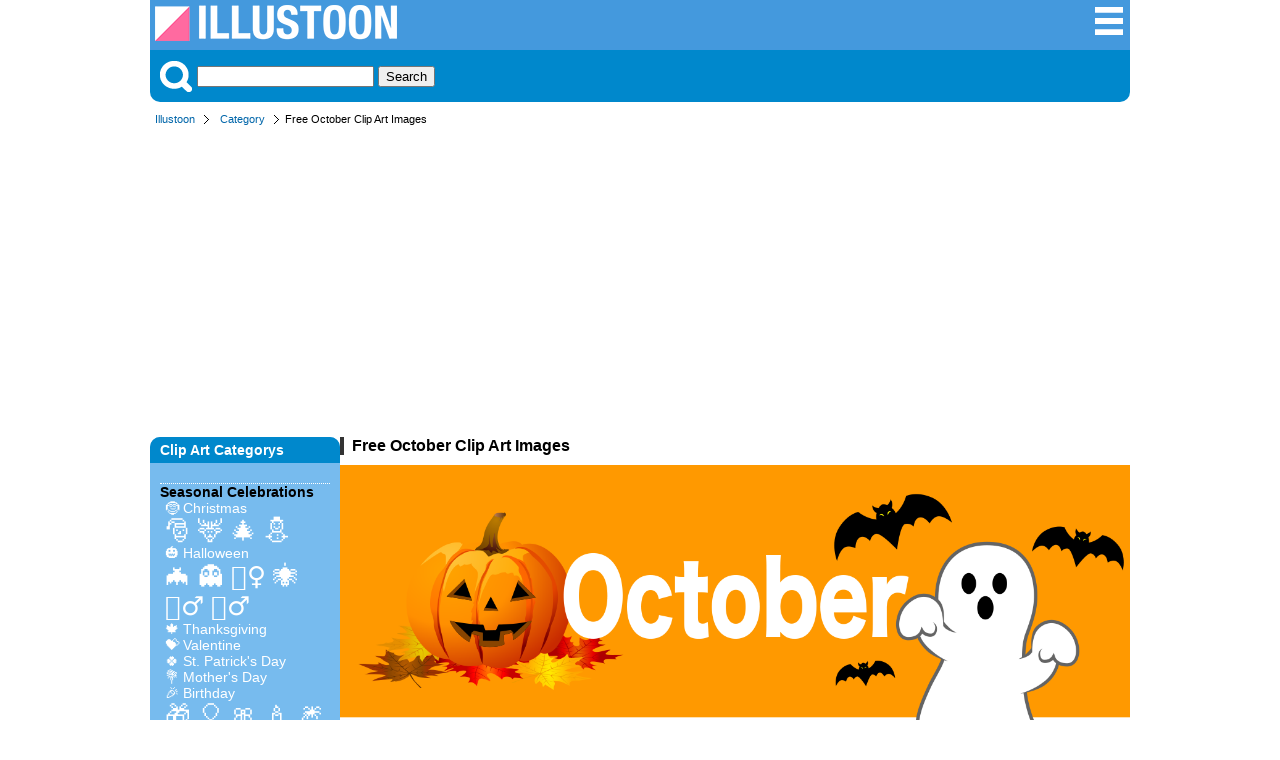

--- FILE ---
content_type: text/html; charset=UTF-8
request_url: https://illustoon.com/cat/?id=181
body_size: 7496
content:
<!DOCTYPE html>

<html lang="en">
<head>
	<meta charset="UTF-8"> 
<title>Free October Clip Art Images | Illustoon</title><meta name="description" content="Get in the spooky spirit with our free October clip art images! Our collection features a variety of images inspired by the month of October, including Halloween pumpkins, autumn leaves, and fall harvests. Downloadable in high-quality PNG format with transparent backgrounds, they&#039;re perfect for adding some seasonal charm to your next project, whether it&#039;s for a Halloween party, fall-themed promotion, or just for fun!" /><meta property="fb:app_id" content="777058989320931" /><meta property="og:type" content="website" /><meta property="og:url" content="https://illustoon.com/cat/?id=181" /><meta property="og:title" content="Free October Clip Art Images | Illustoon" /><meta property="og:image" content="https://illustoon.com/cat/photo/181.png" /><meta property="og:description" content="Get in the spooky spirit with our free October clip art images! Our collection features a variety of images inspired by the month of October, including Halloween pumpkins, autumn leaves, and fall harvests. Downloadable in high-quality PNG format with transparent backgrounds, they&#039;re perfect for adding some seasonal charm to your next project, whether it&#039;s for a Halloween party, fall-themed promotion, or just for fun!" /><meta name="twitter:card" content="summary_large_image" /><meta name="twitter:site" content="@Dakson" /><meta name="twitter:creator" content="@Dakson" /><meta name="twitter:image" content="https://illustoon.com/cat/photo/181.png">	<link rel="shortcut icon" href="/favicon.ico" >
	<link rel="stylesheet" href="../css/ii.css?v=0.0.3" type="text/css" />
	<meta name="viewport" content="width=device-width, initial-scale=1">

	<!-- Google tag (gtag.js) -->
<script async src="https://www.googletagmanager.com/gtag/js?id=G-WNHX8MJ0ZN"></script>
<script>
  window.dataLayer = window.dataLayer || [];
  function gtag(){dataLayer.push(arguments);}
  gtag('js', new Date());

  gtag('config', 'G-WNHX8MJ0ZN');
</script>	
	<script async src="//pagead2.googlesyndication.com/pagead/js/adsbygoogle.js"></script>
	<script>
	  (adsbygoogle = window.adsbygoogle || []).push({
	    google_ad_client: "ca-pub-6142680953319191",
	    enable_page_level_ads: true
	  });
	</script>

</head>

<body>
<div id="fb-root"></div>
<script>(function(d, s, id) {
  var js, fjs = d.getElementsByTagName(s)[0];
  if (d.getElementById(id)) return;
  js = d.createElement(s); js.id = id;
  js.src = "//connect.facebook.net/ja_JP/sdk.js#xfbml=1&version=v2.6&appId=1721900518050495";
  fjs.parentNode.insertBefore(js, fjs);
}(document, 'script', 'facebook-jssdk'));</script>

<div class="container">
<div class="header">
	<div class="logo-block">
		<a title="Illustoon" href="/"><img alt="Illustoon" src="/img/system_logo.png" width="242" height="36" /></a>
	</div>
	<div class="menu-block">
		<ul>
			<li><a title="Clip Art Categorys" href="/cat/"><img alt="Clip Art Categorys" src="/img/btn_sch_menu.png" width="32" height="32" /></a></li>
		</ul>
	</div>
</div>
<!-- / headerArea --><div class="menu">
	<div class="search-block">
		<img src="/img/btn_sch_keyword.png" alt="Picture Search" style="vertical-align:bottom;margin:0 5px 0 0;" />
		<form method="post" action="/search.php">
		<input type="text" name="keywords">
		<input type="submit" value="Search">
		</form>
	</div>
</div>
<!-- / menu --><div class="pankuz-block">
	<ul>
		<li><a href="/">Illustoon</a></li>
		<li><a href="/cat/">Category</a></li>
		<li class="last">Free October Clip Art Images</li>
	</ul>
</div>
<div class="content-wrapper">
<aside class="sidebar">
	<nav class="navigation">
		<h3>Clip Art Categorys</h3>
		<dl class="keywordBox">

			<dt>Seasonal Celebrations</dt>
			<dd><a title="Christmas Clipart" href="/cat/?id=1">🤶 Christmas</a></dd>
				<dd class="emoji">
					<a title="Santa Claus" href="/cat/?id=57">🎅</a>
					<a title="Reindeer" href="/cat/?id=59">🦌</a>
					<a title="Chirstmas Tree" href="/cat/?id=58">🎄</a>
					<a title="Snowman Clipart" href="/cat/?id=56">⛄</a>
				</dd>
			<dd><a title="Halloween Clipart" href="/cat/?id=4">🎃 Halloween</a></dd>
				<dd class="emoji">
					<a title="Bat Clipart" href="/cat/?id=102">🦇</a>
					<a title="Ghost Clipart" href="/cat/?id=103">👻</a>
					<a title="Witch Clipart" href="/cat/?id=104">🧙‍♀️</a>
					<a title="Spider Clipart" href="/cat/?id=190">🕷️</a>
					<a title="Monster Clipart" href="/cat/?id=289">🧛‍♂️</a>
					<a title="Zombie Clipart" href="/cat/?id=290">🧟‍♂️</a>
				</dd>
				<dd><a title="Thanksgiving Clipart" href="/cat/?id=215">🍁 Thanksgiving</a></dd>
				<dd><a title="Valentine Day Clipart" href="/cat/?id=45">💝 Valentine</a></dd>
				<dd><a title="St. Patrick's Day Clipart" href="/cat/?id=312">🍀 St. Patrick's Day</a></dd>
				<dd><a title="Mother's Day Clipart" href="/cat/?id=298">💐 Mother's Day</a></dd>
			<dd><a title="Birthday Clipart" href="/cat/?id=3">🎉 Birthday</a></dd>
				<dd class="emoji">
					<a title="Present Clipart" href="/cat/?id=132">🎁</a>
					<a title="Balloon Clipart" href="/cat/?id=11">🎈</a>
					<a title="Ribbon Clipart" href="/cat/?id=10">🎀</a>
					<a title="Candle Clipart" href="/cat/?id=133">🕯️</a>
					<a title="Firework Clipart" href="/cat/?id=311">🎆</a>
				</dd>
			
			<dt>Season</dt>
				<dd><a title="Spring Clipart" href="/cat/?id=5">🌸 Spring</a></dd>
				<dd><a title="Summer Clipart" href="/cat/?id=6">🏖️ Summer</a></dd>
				<dd><a title="Fall Clipart" href="/cat/?id=7">🍁 Fall</a></dd>
				<dd><a title="Winter Clipart" href="/cat/?id=8">❄️ Winter</a></dd>
				<dd><a title="Calendar" href="/cat/?id=2">📅 Calendar</a></dd>
			
			<dt><a title="Flower Clipart" href="/cat/?id=20">Flower</a> | Plant</dt>
				<dd class="emoji">
					<a title="Rose Clipart" href="/cat/?id=21">🌹</a>
					<a title="Sunflower Clipart" href="/cat/?id=22">🌻</a>
					<a title="Daisy Clipart" href="/cat/?id=313">🌼</a>
					<a title="Blossom Clipart" href="/cat/?id=314">🌸</a>
					<a title="Hibiscus Clipart" href="/cat/?id=315">🌺</a>
					<a title="Tree Clipart" href="/cat/?id=42">🌳</a>
					<a title="Leaf Clipart" href="/cat/?id=64">🍃</a>
					<a title="Fall Leaves Clipart" href="/cat/?id=117">🍁</a>
					<a title="Grass Clipart" href="/cat/?id=116">🌱</a>
					<a title="Shamrock Clipart" href="/cat/?id=118">🍀</a>
					<a title="Palm Tree Clipart" href="/cat/?id=82">🌴</a>
					<a title="Cactus Clipart" href="/cat/?id=83">🌵</a>
					<a title="Mushroom Clipart" href="/cat/?id=115">🍄</a>
					<a title="Acorn Clipart" href="/cat/?id=226">🌰</a>
				</dd>
			<dt>Nature</dt>
			<dd class="emoji">
				<a title="Earth Clipart" href="/cat/?id=35">🌍</a>
				<a title="Sun" href="/cat/?id=36">🌞</a>
				<a title="Moon Clipart" href="/cat/?id=38">🌙</a>
				<a title="Star Clipart" href="/cat/?id=37">⭐</a>
			</dd>
			<dd class="emoji">
				<a title="Cloud Clipart" href="/cat/?id=75">🌥️</a>
				<a title="Rain Clipart" href="/cat/?id=261">☔</a>
				<a title="Snowflake Clipart" href="/cat/?id=46">❄️</a>
				<a title="Wind Clipart" href="/cat/?id=282">💨</a>
				<a title="Weather Clipart" href="/cat/?id=293">🌦️</a>
				<a title="Rainbow Clipart" href="/cat/?id=142">🌈</a>
				<a title="Water Clipart" href="/cat/?id=140">💧</a>
				<a title="Fire Clipart" href="/cat/?id=74">🔥</a>
				<a title="Mountain Clipart" href="/cat/?id=141">🏔️</a>
				<a title="Bubble Clipart" href="/cat/?id=294">🧼</a>
			</dd>
			
			<dt><a title="Animal Picter" href="/?gp=animal">Animal</a></dt>
			<dd class="emoji">
				<a title="Dog Clipart" href="/cat/?id=17">🐶</a>
				<a title="Cat Clipart" href="/cat/?id=16">🐱</a>
				<a title="Pig Clipart" href="/cat/?id=34">🐷</a>
				<a title="Cow Clipart" href="/cat/?id=33">🐮</a>
				<a title="Horse Clipart" href="/cat/?id=32">🐴</a>
				<a title="Sheep Clipart" href="/cat/?id=92">🐑</a>
				<a title="Lion Cliparts" href="/cat/?id=24">🦁</a>
				<a title="Tiger Cliparts" href="/cat/?id=25">🐯</a>
				<a title="Elephant Clipart" href="/cat/?id=26">🐘</a>
				<a title="Giraffe Cliparts" href="/cat/?id=27">🦒</a>
				<a title="Panda Clipart" href="/cat/?id=29">🐼</a>
				<a title="Bear Pictres" href="/cat/?id=28">🐻</a>
				<a title="Polar Bear Cliparts" href="/cat/?id=234">🐻‍❄️</a>
				<a title="Monkey Clipart" href="/cat/?id=31">🐵</a>
				<a title="Rabbit Clipart" href="/cat/?id=30">🐰</a>
				<a title="Deer Clipart" href="/cat/?id=163">🦌</a>
				<a title="Squirrel Clipart" href="/cat/?id=106">🐿️</a>
				<a title="Mouse Clipart" href="/cat/?id=47">🐭</a>
				<a title="Fox Cliparts" href="/cat/?id=107">🦊</a>
				<a title="Wolf Cliparts" href="/cat/?id=94">🐺</a>
				<a title="Koala Cliparts" href="/cat/?id=164">🐨</a>
				<a title="Kangaroo Cliparts" href="/cat/?id=231">🦘</a>
				<a title="Zebra Cliparts" href="/cat/?id=229">🦓</a>
				<a title="Camel Cliparts" href="/cat/?id=232">🐫</a>
				<a title="Donkey Cliparts" href="/cat/?id=236">🫏</a>
				<a title="Goat Cliparts" href="/cat/?id=228">🐐</a>
				<a title="Hippo Cliparts" href="/cat/?id=233">🦛</a>
				<a title="Rhino Cliparts" href="/cat/?id=238">🦏</a>
				<a title="Sloth Cliparts" href="/cat/?id=235">🦥</a>
				<a title="Unicorn Clipart" href="/cat/?id=170">🦄</a> 
			</dd>
			<dd class="emoji">
				<a title="Flog Clipart" href="/cat/?id=60">🐸</a>
				<a title="Turtle Clipart" href="/cat/?id=61">🐢</a>
				<a title="Snake Clipart" href="/cat/?id=62">🐍</a>
				<a title="Crocodile Clipart" href="/cat/?id=96">🐊</a>
				<a title="Dinosaur Clipart" href="/cat/?id=95">🦖</a>
			</dd>

			<dt><a title="Birds Clipart" href="/cat/?id=52">Bird</a></dt>
			<dd class="emoji">
				<a title="Owl Clipart" href="/cat/?id=53">🦉</a>
				<a title="Chicken Clipart" href="/cat/?id=54">🐔</a>
				<a title="Chick Clipart" href="/cat/?id=280">🐤 </a>
				<a title="Turkey Clipart" href="/cat/?id=213">🦃</a>
				<a title="Duck Clipart" href="/cat/?id=169">🦆</a>
				<a title="Eagle Clipart" href="/cat/?id=317">🦅</a>
				<a title="Dove Clipart" href="/cat/?id=281">🕊️</a>
				<a title="Flamingo Clipart" href="/cat/?id=171">🦩</a>
				<a title="Parrot Clipart" href="/cat/?id=307">🦜</a>
				<a title="Peacock Clipart" href="/cat/?id=443">🦚</a>
				<a title="Penguin Clipart" href="/cat/?id=55">🐧</a>
			</dd>

			<dt>Sea Animal</dt>
			<dd class="emoji">
				<a title="Fish Clipart" href="/cat/?id=23">🐟</a>
				<a title="Whale Clipart" href="/cat/?id=98">🐋</a>
				<a title="Dolphin Cliparts" href="/cat/?id=97">🐬</a>
				<a title="Shark Cliparts" href="/cat/?id=99">🦈</a>
				<a title="Crab Clipart" href="/cat/?id=100">🦀</a>
				<a title="Octopus Clipart" href="/cat/?id=101">🐙</a>
				<a title="Jellyfish Clipart" href="/cat/?id=154">🪼</a>
				<a title="Starfish Clipart" href="/cat/?id=203">🌟</a>
				<a title="Shell Clipart" href="/cat/?id=204">🐚</a>
			</dd>

			<dt>Insect / Bug</dt>
				<dd class="emoji">
					<a title="Butterfly Clipart" href="/cat/?id=63">🦋</a>
					<a title="Bee Clipart" href="/cat/?id=88">🐝</a>
					<a title="Ant Clipart" href="/cat/?id=321">🐜</a>
					<a title="Ladybug Clipart" href="/cat/?id=90">🐞</a>
					<a title="Grasshopper Clipart" href="/cat/?id=319">🦗</a>
					<a title="Fly Clipart" href="/cat/?id=322">🪰</a>
					<a title="Mosquito Clipart" href="/cat/?id=323">🦟</a>
					<a title="Caterpillar Clipart" href="/cat/?id=324">🐛</a>
					<a title="Snail Clipart" href="/cat/?id=89">🐌</a>
				</dd>
			
			<dt>
				<a title="Food Clipart" href="/cat/?id=149">Food</a> |
				<a title="Sweets Clipart" href="/cat/?id=70">Sweets</a> |
				<a title="Drink Clipart" href="/cat/?id=160">Drink</a>
			</dt>
				<dd class="emoji">
					<a title="Pizza Clipart" href="/cat/?id=150">🍕</a>
					<a title="Bread Clipart" href="/cat/?id=151">🍞</a>
					<a title="Burger Clipart" href="/cat/?id=161">🍔</a>
					<a title="Sandwich Clipart" href="/cat/?id=391">🥪</a>
					<a title="Hot Dog Clipart" href="/cat/?id=392">🌭</a>
					<a title="Meat Clipart" href="/cat/?id=393">🍖</a>
					<a title="Egg Clipart" href="/cat/?id=152">🥚</a>
					<a title="Cheese Clipart" href="/cat/?id=153">🧀</a>
					<a title="Popcorn Clipart" href="/cat/?id=199">🍿</a>
					<a title="Rice Clipart" href="/cat/?id=245">🍚</a>
					<a title="Breakfast Clipart" href="/cat/?id=372">🍳</a>
					<a title="Lunch Clipart" href="/cat/?id=373">🥗</a>
				</dd>
				<dd class="emoji">
					<a title="Cake Clipart" href="/cat/?id=71">🍰</a>
					<a title="Cupcake Clipart" href="/cat/?id=135">🧁</a>
					<a title="Ice Cream Clipart" href="/cat/?id=134">🍦</a>
					<a title="Donut Clipart" href="/cat/?id=137">🍩</a>
					<a title="Cookie Clipart" href="/cat/?id=138">🍪</a>
					<a title="Candy Clipart" href="/cat/?id=136">🍬</a>
					<a title="Lollipop Clipart" href="/cat/?id=297">🍭</a>
					<a title="Chocolate Clipart" href="/cat/?id=244">🍫</a>
				</dd>
				<dd class="emoji">
					<a title="Beer Clipart" href="/cat/?id=111">🍺</a>
					<a title="Wine Clipart" href="/cat/?id=302">🍷</a>
					<a title="Coffee Clipart" href="/cat/?id=110">☕ </a>
					<a title="Milk Clipart" href="/cat/?id=162">🥛</a>
					<a title="Juice Clipart" href="/cat/?id=300">🥤</a>
				</dd>

				<dt><a title="Vegetable Clipart" href="/cat/?id=39">Vegetable</a> | <a title="Fruit Clipart" href="/cat/?id=40">Fruit</a></dt>
				<dd class="emoji">
					<a title="Tomato Clipart" href="/cat/?id=66">🍅</a>
					<a title="Carrot Clipart" href="/cat/?id=67">🥕</a>
					<a title="Corn Clipart" href="/cat/?id=200">🌽</a>
					<a title="Potato Clipart" href="/cat/?id=201">🥔</a>
					<a title="Onion Clipart" href="/cat/?id=202">🧅</a>
					<a title="Avocado Clipart" href="/cat/?id=265">	🥑</a>
					<a title="Eggplant Clipart" href="/cat/?id=301">🍆</a>
					<a title="Pepper Clipart" href="/cat/?id=320">🌶️</a>
				</dd>
				<dd class="emoji">
					<a title="Apple Clipart" href="/cat/?id=41">🍎</a>
					<a title="Banana Clipart" href="/cat/?id=65">🍌</a>
					<a title="Pineapple Clipart" href="/cat/?id=80">🍍</a>
					<a title="Strawberry Clipart" href="/cat/?id=84">🍓</a>
					<a title="Orange Clipart" href="/cat/?id=85">🍊</a>
					<a title="Lemon Clipart" href="/cat/?id=86">🍋</a>
					<a title="Grape Clipart" href="/cat/?id=112">🍇</a>
					<a title="Cherry Clipart" href="/cat/?id=113">🍒</a>
					<a title="Watermelon Clipart" href="/cat/?id=68">🍉</a>
					<a title="Mango Clipart" href="/cat/?id=295">🥭</a>
					<a title="Peach Clipart" href="/cat/?id=303">🍑</a>
					<a title="Pear Clipart" href="/cat/?id=304">🍐</a>
				</dd>
				
			<dt>Vehicle</dt>
				<dd class="emoji">
					<a title="Car Clipart" href="/cat/?id=18">🚗</a>
					<a title="Van Clipart" href="/cat/?id=440">🚐</a>
					<a title="Jeep Clipart" href="/cat/?id=441">🚙</a>
					<a title="Truck Clipart" href="/cat/?id=157">🚚</a>
					<a title="Bus Clipart" href="/cat/?id=156">🚎</a>
					<a title="Tractor Clip Art" href="/cat/?id=342">🚜</a>
					<a title="Train Clipart" href="/cat/?id=165">🚃</a>
					<a title="Airplane Clipart" href="/cat/?id=19">✈️</a>
					<a title="Ship Clipart" href="/cat/?id=72">🛳️</a>
				</dd>

			<dt>Icon・Symbol</dt>
				<dd class="emoji">
					<a title="Heart Symbol Clipart" href="/cat/?id=9">❤️</a>
					<a title="Bow Clipart" href="/cat/?id=10">🎀</a>
					<a title="Arrow Symbol Clipart" href="/cat/?id=13">➡️</a>
					<a title="Crown Clipart" href="/cat/?id=12">👑</a>
					<a title="Wings Clipart" href="/cat/?id=139">🪽</a>
					<a title="Flag Clipart" href="/cat/?id=14">🇺🇸</a>
					<a title="Sign" href="/cat/?id=109">🚏</a>
				</dd>
			
			<dt>Person</dt>
				<dd class="emoji">
					<a title="Kids Clipart" href="/cat/?id=51">👭</a>
					<a title="Friend Clipart" href="/cat/?id=270">🧑‍🤝‍🧑</a> 
					<a title="Woman Clipart" href="/cat/?id=131">👩</a>
					<a title="Man Clipart" href="/cat/?id=276">👨</a>
				</dd>
				<dd class="emoji">
					<a title="Face Clipart" href="/cat/?id=188">👨‍🦲</a>
					<a title="Eye Clipart" href="/cat/?id=119">👁</a>
					<a title="Ear Clipart" href="/cat/?id=186">👂</a>
					<a title="Nose Clipart" href="/cat/?id=189">👃</a>
					<a title="Mouth Clipart" href="/cat/?id=309">👄</a>
					<a title="Tooth Clipart" href="/cat/?id=73">🦷</a>
					<a title="Brain Clipart" href="/cat/?id=114">🧠</a>
					<a title="Hand Clipart" href="/cat/?id=120">🖐</a>
					<a title="Foot Clipart" href="/cat/?id=187">🦶</a>
				</dd>
				<dd class="emoji">
					<a title="Sleep" href="/cat/?id=277">😴</a>
					<a title="Walk" href="/cat/?id=333">🚶‍♂️</a>
					<a title="Jump" href="/cat/?id=334">🏃‍♂️</a>
					<a title="Playing" href="/cat/?id=343">🤹‍♂️</a>
				</dd>
			
			<dt><a title="Family Clipart" href="/cat/?id=330">Family</a></dt>
				<dd class="emoji">
					<a title="Baby Clipart" href="/cat/?id=48">👶</a>
					<a title="Girl Clipart" href="/cat/?id=49">👧</a>
					<a title="Boy Clipart" href="/cat/?id=50">🧒</a>
					<a title="Mother Clipart" href="/cat/?id=331">👩‍🦰</a>
					<a title="Father Clipart" href="/cat/?id=332">👱‍♂️</a>
				</dd>
			<dt>Education</dt>
				<dd class="emoji">
					<a title="School Clip Art" href="/cat/?id=81">🏫 </a>
					<a title="Teacher Clip Art" href="/cat/?id=125">👩‍🏫</a> 
					<a title="Graduation Clip Art" href="/cat/?id=268">👩‍🎓</a>
					<a title="Book Clip Art" href="/cat/?id=76">📚</a>
					<a title="Pencil Clip Art" href="/cat/?id=87">✏️</a>
					<a title="Pen Clip Art" href="/cat/?id=207">🖊️</a>
					<a title="Crayon Clip Art" href="/cat/?id=246">🖍️</a>
					<a title="Paints Clip Art" href="/cat/?id=306">🖌</a>
					<a title="Ruler Clip Art" href="/cat/?id=247">📐</a>
					<a title="Scissors Clip Art" href="/cat/?id=208">✂️</a>
					<a title="Notebook Clip Art" href="/cat/?id=248">📓</a>
					<a title="Paper Clip Art" href="/cat/?id=249">📄</a>
					<a title="Letter Clip Art" href="/cat/?id=274">📝</a>
					<a title="Globe Clip Art" href="/cat/?id=197">🌐</a>
					<a title="School Bus Clip Art" href="/cat/?id=260">🚌</a>
					<a title="ABC Clip Art" href="/cat/?id=273">🔤</a>
					<a title="Math Clip Art" href="/cat/?id=205">🧮</a> 
					<a title="Science Clip Art" href="/cat/?id=206">🧪</a>
					<a title="Art Clip Art" href="/cat/?id=123">🎨</a>
					<a title="Shape Clip Art" href="/cat/?id=250">🔺</a>
					<a title="Numbers Clip Art" href="/cat/?id=254">🔢</a>
					<a title="Student Clip Art" href="/cat/?id=126">🧑‍🎓</a>
					<a title="Classroom Clip Art" href="/cat/?id=269">👨‍🏫</a>
					<a title="Homework Clip Art" href="/cat/?id=275">📝</a>
					<a title="Reading Clip Art" href="/cat/?id=124">📖</a>
					<a title="Thinking Clip Art" href="/cat/?id=328">🤔</a>
				</dd>

			<dt><a title="Sports Clipart" href="/cat/?id=159">Sports</a> | Outdoor</dt>
				<dd class="emoji">
					<a title="Soccer Clipart" href="/cat/?id=148">⚽</a>
					<a title="Baseball Clipart" href="/cat/?id=194">⚾</a>
					<a title="Basketball Clipart" href="/cat/?id=155">🏀</a>
					<a title="Volleyball Clipart" href="/cat/?id=195">🏐</a>
					<a title="Tennis Clipart" href="/cat/?id=198">🎾</a>
					<a title="Softball Clipart" href="/cat/?id=243">🥎</a>
					<a title="Golf Clipart" href="/cat/?id=382">⛳</a>
					<a title="Bowling Clipart" href="/cat/?id=240">🎳</a>
					<a title="Run Clipart" href="/cat/?id=329">🏃‍♂️</a>
					<a title="Swimming Clipart" href="/cat/?id=345">🏊‍♂️</a>
					<a title="Cheerleader Clipart" href="/cat/?id=376">💃</a>
					<a title="Exercise Clipart" href="/cat/?id=378">🏋️‍♀️</a>
					<a title="Gymnastics Clipart" href="/cat/?id=379">🤸‍♀️</a>
					<a title="Yoga Clipart" href="/cat/?id=377">🧘‍♂️</a>
					<a title="Ski Clipart" href="/cat/?id=383">⛷️</a>
					<a title="Camping Clipart" href="/cat/?id=308">🏕️</a>
				</dd>

			<dt><a title="Music Clipart" href="/cat/?id=143">Music</a></dt>
				<dd class="emoji">
					<a title="Music Notes Clipart" href="/cat/?id=144">🎼</a>
					<a title="Guitar Clipart" href="/cat/?id=145">🎸</a>
					<a title="Piano Clipart" href="/cat/?id=327">🎹</a>
					<a title="Drum Clipart" href="/cat/?id=278">🥁</a>
					<a title="Microphone Clipart" href="/cat/?id=146">🎤</a>
					<a title="Dance Clipart" href="/cat/?id=241">💃</a>
					<a title="Sing Clipart" href="/cat/?id=242">🎶</a>
				</dd>

			<dt><a title="Business Clip Art" href="/cat/?id=91">Business</a> | Worker</dt>
				<dd class="emoji">
					<a title="Money Clip Art" href="/cat/?id=93">💵</a>
					<a title="Bank Clip Art" href="/cat/?id=360">🏦</a>
					<a title="Computer Clip Art" href="/cat/?id=77">💻</a>
					<a title="Policeman Clip Art" href="/cat/?id=387">👮‍♂️</a>
					<a title="Firefighter Clip Art" href="/cat/?id=388">👨‍🚒</a>
					<a title="Engineer Clip Art" href="/cat/?id=389">👷‍♂️</a>
					<a title="Farm Clip Art" href="/cat/?id=326">👨‍🌾</a>
				</dd>

			<dt>Medical</dt>
				<dd class="emoji">
					<a title="Hospital Clip Art" href="/cat/?id=147">🏥</a>
					<a title="Doctor Clip Art" href="/cat/?id=127">👨‍⚕️</a>
					<a title="Nurse Clip Art" href="/cat/?id=128">👩‍⚕️</a>
					<a title="Dentist Clip Art" href="/cat/?id=129">🦷</a>
				</dd>

			<dt>Space</dt>
				<dd class="emoji">
					<a title="Rocket Clip Art" href="/cat/?id=158">🚀</a>
					<a title="Astronaut Clip Art" href="/cat/?id=361">👨‍🚀</a>
					<a title="Alien Clip Art" href="/cat/?id=349">👽</a>
				</dd>

			<dt>Character</dt>
				<dd class="emoji">
					<a title="King Clip Art" href="/cat/?id=354">🤴</a>
					<a title="Princess Clip Art" href="/cat/?id=355">👸</a>
					<a title="Angel Clip Art" href="/cat/?id=105">👼</a>
					<a title="Mermaid Clip Art" href="/cat/?id=350">🧜‍♀️</a>
					<a title="Fairy Clip Art" href="/cat/?id=353">🧚‍♂️</a>
					<a title="Elf Clip Art" href="/cat/?id=367">🧝‍♀️</a>
					<a title="Pirate Clip Art" href="/cat/?id=358">🏴‍☠️</a>
					<a title="Clown Clip Art" href="/cat/?id=366">🤡</a>
					<a title="Skull Clip Art" href="/cat/?id=193">💀</a>
					<a title="Robot Clip Art" href="/cat/?id=356">🤖</a>
				</dd>

			<dt>Home Essentials</dt>
				<dd class="emoji">
					<a title="Camera Clip Art" href="/cat/?id=166">📷</a>
					<a title="Phone Clip Art" href="/cat/?id=167">☎️</a>
					<a title="Clock Clip Art" href="/cat/?id=78">⏰</a>
					<a title="TV Clip Art" href="/cat/?id=168">📺</a>
					<a title="Fan Clip Art" href="/cat/?id=385">🌀</a>
					<a title="Lamp Clip Art" href="/cat/?id=384">💡</a>
				</dd>
				<dd class="emoji">
					<a title="Key Clip Art" href="/cat/?id=209">🔑</a>
					<a title="Gear Clip Art" href="/cat/?id=210">⚙️</a>
					<a title="Mail Clip Art" href="/cat/?id=211">📧</a>
					<a title="Magnifying Glass Clip Art" href="/cat/?id=212">🔍</a>
					<a title="Umbrella Clip Art" href="/cat/?id=121">☂️</a>
					<a title="WiFi Clip Art" href="/cat/?id=263">📶</a>
					<a title="Image Clip Art" href="/cat/?id=264">🖼️</a>
					<a title="Movie Clip Art" href="/cat/?id=262">🎥</a>
				</dd>

			<dt>Month</dt>
			<dd>
				<a title="January Clipart" href="/cat/?id=172">Jan</a> |
				<a title="February Clipart" href="/cat/?id=173">Feb</a> |
				<a title="March Clipart" href="/cat/?id=174">Mar</a> |
				<a title="April Clipart" href="/cat/?id=175">Apr</a> |
				<a title="May Clipart" href="/cat/?id=176">May</a> |
				<a title="June Clipart" href="/cat/?id=177">Jun</a> |
				<a title="July Clipart" href="/cat/?id=178">Jul</a> |
				<a title="August Clipart" href="/cat/?id=179">Aug</a> |
				<a title="September Clipart" href="/cat/?id=180">Sep</a> |
				<a title="October Clipart" href="/cat/?id=181">Oct</a> |
				<a title="November Clipart" href="/cat/?id=182">Nov</a> |
				<a title="December Clipart" href="/cat/?id=183">Dec</a> 
			</dd>

			<dt>Explore More</dt>
			<dd><a title="Border Clipart" href="/cat/?id=108">Border</a></dd>
			<dd><a title="Wallpaper" href="/cat/?id=44">Wallpaper</a></dd>
			<dd><a title="Pictogram" href="/cat/?id=43">Pictogram</a></dd>
			<dd><a title="Stick Man" href="/cat/?id=299">Stickman</a></dd>

		</dl>
	</nav>
</aside>
<!-- / sidebar --><div class="main-area2">
<div class="matome-block">
<div class="matome-block"><h1>Free October Clip Art Images</h1><img class="photo" alt="Free October Clip Art Images" src="./photo/181.png" width="800" height="400" /><p>Get in the spooky spirit with our free October clip art images! Our collection features a variety of images inspired by the month of October, including Halloween pumpkins, autumn leaves, and fall harvests. Downloadable in high-quality PNG format with transparent backgrounds, they&#039;re perfect for adding some seasonal charm to your next project, whether it&#039;s for a Halloween party, fall-themed promotion, or just for fun!</p><p>The clip art and cartoon images are PNG images with transparent background.</p></div><div class="like-block"><ul><li><div class="fb-like" data-href="http://illustoon.com/cat/?id=181" data-layout="button_count" data-action="like" data-show-faces="false" data-share="true"></div></li><li><a href="https://twitter.com/share" class="twitter-share-button" data-count="horizontal">Tweet</a><script type="text/javascript" src="//platform.twitter.com/widgets.js" charset="utf-8"></script></li></ul></div><div class="message-block"><p>Click on the image for "high image quality" or "background transparent image" from the "download image" on the detail page.</p></div></div>
<!-- / matome-block -->

<ul class="image3_list"><li><div class="photo_box"><a href="../?id=60"><img class="photo" alt="October 2025 Calendar" src="../photo/thum/60.png" width="180" height="180" /></a></div><h3><a href="../?id=60">October 2025 Calendar</a></h3><p>It is a printable calendar image of October 2025. Download this image, please print to create a personalized custom calendar.</p></li><li><div class="photo_box"><a href="../?id=5297"><img class="photo" alt="Ghost and Bat October" src="../photo/thum/5297.png" width="180" height="180" /></a></div><h3><a href="../?id=5297">Ghost and Bat October</a></h3><p>A free October clip art drawing of a Halloween ghost and bat.</p></li><li><div class="photo_box"><a href="../?id=5294"><img class="photo" alt="Halloween Pumpkin and Ghost October" src="../photo/thum/5294.png" width="180" height="180" /></a></div><h3><a href="../?id=5294">Halloween Pumpkin and Ghost October</a></h3><p>A free October clip art image of a Halloween pumpkin and ghost drawing.</p></li><li><div class="photo_box"><a href="../?id=5296"><img class="photo" alt="Monsters October" src="../photo/thum/5296.png" width="180" height="180" /></a></div><h3><a href="../?id=5296">Monsters October</a></h3><p>A free October clip art image of a drawing of a mummy man, Dracula, Frankenstein and a werewolf.</p></li><li><div class="photo_box"><a href="../?id=5300"><img class="photo" alt="Cat and Witch October" src="../photo/thum/5300.png" width="180" height="180" /></a></div><h3><a href="../?id=5300">Cat and Witch October</a></h3><p>This is a free October clip art drawing of a Halloween cat and witch silhouette.</p></li><li><div class="photo_box"><a href="../?id=5295"><img class="photo" alt="Halloween Pumpkin October" src="../photo/thum/5295.png" width="180" height="180" /></a></div><h3><a href="../?id=5295">Halloween Pumpkin October</a></h3><p>A free October clip art image of a Halloween pumpkin drawing.</p></li><li><div class="photo_box"><a href="../?id=5292"><img class="photo" alt="Ghost October" src="../photo/thum/5292.png" width="180" height="180" /></a></div><h3><a href="../?id=5292">Ghost October</a></h3><p>A free October clip art drawing of a graveyard ghost.</p></li><li><div class="photo_box"><a href="../?id=5298"><img class="photo" alt="Halloween Castle October" src="../photo/thum/5298.png" width="180" height="180" /></a></div><h3><a href="../?id=5298">Halloween Castle October</a></h3><p>A free October clip art drawing of a Halloween castle and bats.</p></li><li><div class="photo_box"><a href="../?id=5293"><img class="photo" alt="Bats October" src="../photo/thum/5293.png" width="180" height="180" /></a></div><h3><a href="../?id=5293">Bats October</a></h3><p>A free October clip art image of bats in the graveyard.</p></li><li><div class="photo_box"><a href="../?id=4350"><img class="photo" alt="October 2026 Calendar" src="../photo/thum/4350.png" width="180" height="180" /></a></div><h3><a href="../?id=4350">October 2026 Calendar</a></h3><p>This is a free calendar image drawn from a simple designed October 2026 calendar.</p></li><li><div class="photo_box"><a href="../?id=5291"><img class="photo" alt="Monster October" src="../photo/thum/5291.png" width="180" height="180" /></a></div><h3><a href="../?id=5291">Monster October</a></h3><p>This is a free October clip art drawing of Halloween monsters and pumpkins.</p></li><li><div class="photo_box"><a href="../?id=5299"><img class="photo" alt="Moon and Witch October" src="../photo/thum/5299.png" width="180" height="180" /></a></div><h3><a href="../?id=5299">Moon and Witch October</a></h3><p>A free October clip art drawing of the moon and witch silhouette.</p></li></ul><div class="message-block"></div></div>
<!-- / main-area2 -->
</div>
<!-- / content-wrapper -->
<div class="footer-menu">
	<ul class="menu_block">
	<li>
	<a href="https://charastar.com/en/"><img alt="Character Clipart - Charastar" src="https://designalikie.com/common/img/btn_charastar220.png" /></a>
	<p><a href="https://charastar.com/en/">Character Clipart - Charastar</a></p>
	</li>
	<li>
	<a href="https://avachara.com/avatar/"><img alt="Anime Avatar Maker" src="https://avachara.com/common/img/btn_anichara220.png" /></a>
	<p><a href="https://avachara.com/avatar/">Anime avatar creation app</a></p>
	</li>
	<li>
	<a href="https://avachara.com/portrait/"><img alt="Portrait Maker" src="https://avachara.com/common/img/btn_charatore220.png" /></a>
	<p><a href="https://avachara.com/portrait/">Illustration portrait created app</a></p>
	</li>
	<li>
	<a href="https://avachara.com/charaself/"><img alt="Cartoon Character of Yourself" src="https://avachara.com/common/img/btn_charaself220.png" /></a>
	<p><a href="https://avachara.com/charaself/">Cartoon Character of Yourself</a></p>
	</li>
	</ul>
</div>
<!-- / footer-menu -->

<div class="footer-back">
	<div class="footer">
		<ul>
			<li><a href="/es/cat/?id=181">Espanol</a></li>			<li><a href="/sitemap/">Sitemap</a></li>
			<li><a href="/help.php" rel="nofollow">Help/Rule</a></li>
		</ul>
		<div class="copyright-block">
			<p>Copyright DESIGNALIKIE, Limited. All Rights Reserved.</p>
		</div>
	</div>
	<!-- / footer -->
</div>
<!-- / footer-back -->
</div>
<!-- / container -->

</body>
</html>


--- FILE ---
content_type: text/html; charset=utf-8
request_url: https://www.google.com/recaptcha/api2/aframe
body_size: 267
content:
<!DOCTYPE HTML><html><head><meta http-equiv="content-type" content="text/html; charset=UTF-8"></head><body><script nonce="7DpW72qPIzumYKAnedhPMA">/** Anti-fraud and anti-abuse applications only. See google.com/recaptcha */ try{var clients={'sodar':'https://pagead2.googlesyndication.com/pagead/sodar?'};window.addEventListener("message",function(a){try{if(a.source===window.parent){var b=JSON.parse(a.data);var c=clients[b['id']];if(c){var d=document.createElement('img');d.src=c+b['params']+'&rc='+(localStorage.getItem("rc::a")?sessionStorage.getItem("rc::b"):"");window.document.body.appendChild(d);sessionStorage.setItem("rc::e",parseInt(sessionStorage.getItem("rc::e")||0)+1);localStorage.setItem("rc::h",'1769111682454');}}}catch(b){}});window.parent.postMessage("_grecaptcha_ready", "*");}catch(b){}</script></body></html>